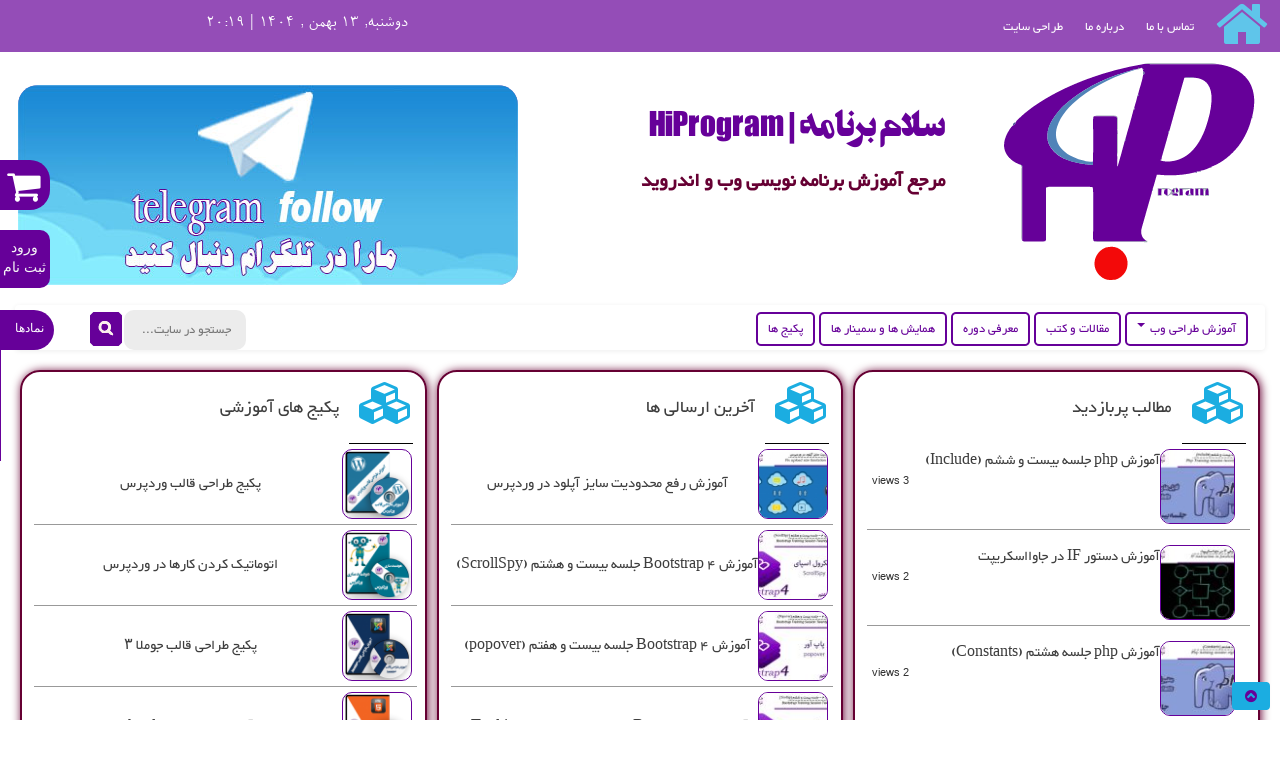

--- FILE ---
content_type: text/html; charset=UTF-8
request_url: http://hiprogram.ir/tag/%D8%A2%D9%85%D9%88%D8%B2%D8%B4-%D8%AA%D8%B5%D9%88%DB%8C%D8%B1%DB%8C-%D8%B3%D8%A7%D8%AE%D8%AA-%D9%85%D8%A7%D8%B4%DB%8C%D9%86-%D8%AD%D8%B3%D8%A7%D8%A8-%D8%A8%D8%A7-%D8%AC%D8%A7%D9%88%D8%A7-%D8%A7%D8%B3/
body_size: 13249
content:
<!doctype html><html dir="rtl" lang="fa-IR" ><head><meta name='robots' content='index, follow, max-image-preview:large, max-snippet:-1, max-video-preview:-1' /><link rel="preload" href="http://hiprogram.ir/wp-content/plugins/rate-my-post/public/css/fonts/ratemypost.ttf" type="font/ttf" as="font" crossorigin="anonymous"><meta property="og:title" content="سلام برنامه | HiProgram"/><meta property="og:description" content="مرجع آموزش برنامه نویسی وب و اندروید"/><meta property="og:image:alt" content="آموزش ساخت ماشین حساب با جاوااسکریپت"/><meta property="og:image" content="http://hiprogram.ir/wp-content/uploads/2017/04/cal.jpg"/><meta property="og:image:width" content="600"/><meta property="og:image:height" content="336"/><meta property="og:type" content="article"/><meta property="og:article:published_time" content="2019-03-28 15:31:28"/><meta property="og:article:modified_time" content="2019-03-29 02:41:55"/><meta property="og:article:tag" content="calculator"/><meta property="og:article:tag" content="آموزش تصویری ساخت ماشین حساب با جاوا اسکریپت"/><meta property="og:article:tag" content="آموزش ساخت calculator"/><meta property="og:article:tag" content="آموزش ساخت ماشین حساب"/><meta property="og:article:tag" content="آموزش ساخت ماشین حساب با جاوا"/><meta property="og:article:tag" content="آموزش ساخت ماشین حساب با جاوااسکریپت"/><meta property="og:article:tag" content="ساخت ماشین حساب"/><meta property="og:article:tag" content="ماشین حساب"/><meta name="twitter:card" content="summary"><meta name="twitter:title" content="سلام برنامه | HiProgram"/><meta name="twitter:description" content="مرجع آموزش برنامه نویسی وب و اندروید"/><meta name="twitter:image" content="http://hiprogram.ir/wp-content/uploads/2017/04/cal.jpg"/><meta name="twitter:image:alt" content="آموزش ساخت ماشین حساب با جاوااسکریپت"/><link rel="canonical" href="http://hiprogram.ir/tag/آموزش-تصویری-ساخت-ماشین-حساب-با-جاوا-اس/" /><meta property="og:url" content="http://hiprogram.ir/tag/آموزش-تصویری-ساخت-ماشین-حساب-با-جاوا-اس/" /><meta property="og:site_name" content="سلام برنامه | HiProgram" /><meta property="og:image" content="http://hiprogram.ir/wp-content/uploads/2017/02/logo-nav.png" /><meta property="og:image:width" content="60" /><meta property="og:image:height" content="60" /><meta property="og:image:type" content="image/png" /> <script type="application/ld+json" class="yoast-schema-graph">{"@context":"https://schema.org","@graph":[{"@type":"CollectionPage","@id":"http://hiprogram.ir/tag/%d8%a2%d9%85%d9%88%d8%b2%d8%b4-%d8%aa%d8%b5%d9%88%db%8c%d8%b1%db%8c-%d8%b3%d8%a7%d8%ae%d8%aa-%d9%85%d8%a7%d8%b4%db%8c%d9%86-%d8%ad%d8%b3%d8%a7%d8%a8-%d8%a8%d8%a7-%d8%ac%d8%a7%d9%88%d8%a7-%d8%a7%d8%b3/","url":"http://hiprogram.ir/tag/%d8%a2%d9%85%d9%88%d8%b2%d8%b4-%d8%aa%d8%b5%d9%88%db%8c%d8%b1%db%8c-%d8%b3%d8%a7%d8%ae%d8%aa-%d9%85%d8%a7%d8%b4%db%8c%d9%86-%d8%ad%d8%b3%d8%a7%d8%a8-%d8%a8%d8%a7-%d8%ac%d8%a7%d9%88%d8%a7-%d8%a7%d8%b3/","name":"آموزش تصویری ساخت ماشین حساب با جاوا اسکریپت | سلام برنامه | HiProgram","isPartOf":{"@id":"http://hiprogram.ir/#website"},"primaryImageOfPage":{"@id":"http://hiprogram.ir/tag/%d8%a2%d9%85%d9%88%d8%b2%d8%b4-%d8%aa%d8%b5%d9%88%db%8c%d8%b1%db%8c-%d8%b3%d8%a7%d8%ae%d8%aa-%d9%85%d8%a7%d8%b4%db%8c%d9%86-%d8%ad%d8%b3%d8%a7%d8%a8-%d8%a8%d8%a7-%d8%ac%d8%a7%d9%88%d8%a7-%d8%a7%d8%b3/#primaryimage"},"image":{"@id":"http://hiprogram.ir/tag/%d8%a2%d9%85%d9%88%d8%b2%d8%b4-%d8%aa%d8%b5%d9%88%db%8c%d8%b1%db%8c-%d8%b3%d8%a7%d8%ae%d8%aa-%d9%85%d8%a7%d8%b4%db%8c%d9%86-%d8%ad%d8%b3%d8%a7%d8%a8-%d8%a8%d8%a7-%d8%ac%d8%a7%d9%88%d8%a7-%d8%a7%d8%b3/#primaryimage"},"thumbnailUrl":"http://hiprogram.ir/wp-content/uploads/2017/04/cal.jpg","breadcrumb":{"@id":"http://hiprogram.ir/tag/%d8%a2%d9%85%d9%88%d8%b2%d8%b4-%d8%aa%d8%b5%d9%88%db%8c%d8%b1%db%8c-%d8%b3%d8%a7%d8%ae%d8%aa-%d9%85%d8%a7%d8%b4%db%8c%d9%86-%d8%ad%d8%b3%d8%a7%d8%a8-%d8%a8%d8%a7-%d8%ac%d8%a7%d9%88%d8%a7-%d8%a7%d8%b3/#breadcrumb"},"inLanguage":"fa-IR"},{"@type":"ImageObject","inLanguage":"fa-IR","@id":"http://hiprogram.ir/tag/%d8%a2%d9%85%d9%88%d8%b2%d8%b4-%d8%aa%d8%b5%d9%88%db%8c%d8%b1%db%8c-%d8%b3%d8%a7%d8%ae%d8%aa-%d9%85%d8%a7%d8%b4%db%8c%d9%86-%d8%ad%d8%b3%d8%a7%d8%a8-%d8%a8%d8%a7-%d8%ac%d8%a7%d9%88%d8%a7-%d8%a7%d8%b3/#primaryimage","url":"http://hiprogram.ir/wp-content/uploads/2017/04/cal.jpg","contentUrl":"http://hiprogram.ir/wp-content/uploads/2017/04/cal.jpg","width":600,"height":336,"caption":"cal"},{"@type":"BreadcrumbList","@id":"http://hiprogram.ir/tag/%d8%a2%d9%85%d9%88%d8%b2%d8%b4-%d8%aa%d8%b5%d9%88%db%8c%d8%b1%db%8c-%d8%b3%d8%a7%d8%ae%d8%aa-%d9%85%d8%a7%d8%b4%db%8c%d9%86-%d8%ad%d8%b3%d8%a7%d8%a8-%d8%a8%d8%a7-%d8%ac%d8%a7%d9%88%d8%a7-%d8%a7%d8%b3/#breadcrumb","itemListElement":[{"@type":"ListItem","position":1,"name":"صفحه نخست","item":"http://hiprogram.ir/"},{"@type":"ListItem","position":2,"name":"آموزش تصویری ساخت ماشین حساب با جاوا اسکریپت"}]},{"@type":"WebSite","@id":"http://hiprogram.ir/#website","url":"http://hiprogram.ir/","name":"سلام برنامه | HiProgram","description":"مرجع آموزش برنامه نویسی وب و اندروید","publisher":{"@id":"http://hiprogram.ir/#organization"},"potentialAction":[{"@type":"SearchAction","target":{"@type":"EntryPoint","urlTemplate":"http://hiprogram.ir/?s={search_term_string}"},"query-input":"required name=search_term_string"}],"inLanguage":"fa-IR"},{"@type":"Organization","@id":"http://hiprogram.ir/#organization","name":"HiProgram","url":"http://hiprogram.ir/","logo":{"@type":"ImageObject","inLanguage":"fa-IR","@id":"http://hiprogram.ir/#/schema/logo/image/","url":"http://hiprogram.ir/wp-content/uploads/2017/02/logo-nav.png","contentUrl":"http://hiprogram.ir/wp-content/uploads/2017/02/logo-nav.png","width":60,"height":60,"caption":"HiProgram"},"image":{"@id":"http://hiprogram.ir/#/schema/logo/image/"},"sameAs":["https://www.facebook.com/hiprogram.ir","https://www.instagram.com/hiprogram.ir/","https://www.youtube.com/channel/UC4ifXj59H2Ca4MK9QQbZbXQ"]}]}</script> <link rel="alternate" type="application/rss+xml" title="سلام برنامه | HiProgram &raquo; آموزش تصویری ساخت ماشین حساب با جاوا اسکریپت خوراک برچسب" href="http://hiprogram.ir/tag/%d8%a2%d9%85%d9%88%d8%b2%d8%b4-%d8%aa%d8%b5%d9%88%db%8c%d8%b1%db%8c-%d8%b3%d8%a7%d8%ae%d8%aa-%d9%85%d8%a7%d8%b4%db%8c%d9%86-%d8%ad%d8%b3%d8%a7%d8%a8-%d8%a8%d8%a7-%d8%ac%d8%a7%d9%88%d8%a7-%d8%a7%d8%b3/feed/" /> <script type="text/javascript" src="http://hiprogram.ir/wp-includes/js/jquery/jquery.min.js" id="jquery-core-js"></script> <script type="text/javascript" src="http://hiprogram.ir/wp-includes/js/jquery/jquery-migrate.min.js" id="jquery-migrate-js"></script> <script type="application/json" id="wpp-json">{"sampling_active":0,"sampling_rate":100,"ajax_url":"http:\/\/hiprogram.ir\/wp-json\/wordpress-popular-posts\/v1\/popular-posts","api_url":"http:\/\/hiprogram.ir\/wp-json\/wordpress-popular-posts","ID":0,"token":"ba30a7b93a","lang":0,"debug":0}</script> <script type="text/javascript" src="http://hiprogram.ir/wp-content/plugins/wordpress-popular-posts/assets/js/wpp.min.js" id="wpp-js-js"></script> <link rel="https://api.w.org/" href="http://hiprogram.ir/wp-json/" /><link rel="alternate" type="application/json" href="http://hiprogram.ir/wp-json/wp/v2/tags/404" /><link rel="EditURI" type="application/rsd+xml" title="RSD" href="http://hiprogram.ir/xmlrpc.php?rsd" /><meta name="generator" content="WordPress 6.4.5" />  <script async src="https://www.googletagmanager.com/gtag/js?id=UA-85717814-1"></script> <script>window.dataLayer = window.dataLayer || [];
  function gtag(){dataLayer.push(arguments);}
  gtag('js', new Date());

  gtag('config', 'UA-85717814-1');</script><meta name="generator" content="Easy Digital Downloads v3.2.6" /><link rel="icon" href="http://hiprogram.ir/wp-content/uploads/2017/02/cropped-logo-nav-32x32.png" sizes="32x32" /><link rel="icon" href="http://hiprogram.ir/wp-content/uploads/2017/02/cropped-logo-nav-192x192.png" sizes="192x192" /><link rel="apple-touch-icon" href="http://hiprogram.ir/wp-content/uploads/2017/02/cropped-logo-nav-180x180.png" /><meta name="msapplication-TileImage" content="http://hiprogram.ir/wp-content/uploads/2017/02/cropped-logo-nav-270x270.png" /><meta charset="UTF-8" ><link media="all" href="http://hiprogram.ir/wp-content/cache/autoptimize/css/autoptimize_9e21be31bd0b150aee1d367eb5b6fe0b.css" rel="stylesheet"><title>آموزش تصویری ساخت ماشین حساب با جاوا اسکریپت | سلام برنامه | HiProgram</title><meta name="google-site-verification" content="0Z6mWQSxVXkAtpkoYMOBcP_-nddgyrqAd3Y1p-ryrKc" /><meta name="viewport" content="width=device-width, initial-scale=1, maximum-scale=1,user-scalable=no"> <script type="text/javascript" src="http://hiprogram.ir/wp-content/themes/hiwebprogram/js/all.js"></script> <script type="text/javascript">(function(){ var now = new Date(); var version = now.getFullYear().toString() + "0" + now.getMonth() + "0" + now.getDate() + "0" + now.getHours(); var head = document.getElementsByTagName("head")[0]; var link = document.createElement("link"); link.rel = "stylesheet"; link.href = "https://app.najva.com/static/css/local-messaging.css" + "?v=" + version; head.appendChild(link); var script = document.createElement("script"); script.type = "text/javascript"; script.async = true; script.src = "https://app.najva.com/static/js/scripts/hiprogram-website-5281-fd46d227-7c43-4dc4-bfa7-31cd6382a3fc.js" + "?v=" + version; head.appendChild(script); })()</script> </head><body><div class="picor1"> <button type="button" class="btn btn-primary1 btn-lg1" data-toggle="modal" data-target="#myRegister"> ورود<br>ثبت نام </button><div class="modal fade" id="myRegister" tabindex="-1" role="dialog" aria-labelledby="myModalLabel"><div class="modal-dialog" role="document"><div class="modal-content"><div class="modal-header"> <button type="button" class="close" data-dismiss="modal" aria-label="Close"><span aria-hidden="true">&times;</span></button><h4 class="modal-title" id="myModalLabel">ناحیه کاربری</h4></div><div class="modal-body"><div class="mydesign col-lg-6 colmd-6 col-xs-12"><form id="edd_login_form" class="edd_form" action="" method="post"><fieldset><legend>ورود به حساب خود</legend><p class="edd-login-username"> <label for="edd_user_login">ایمیل یا نام کاربری</label> <input name="edd_user_login" id="edd_user_login" class="edd-required edd-input" type="text"/></p><p class="edd-login-password"> <label for="edd_user_pass">رمزعبور</label> <input name="edd_user_pass" id="edd_user_pass" class="edd-password edd-required edd-input" type="password"/></p><p class="edd-login-remember"> <label><input name="rememberme" type="checkbox" id="rememberme" value="forever" /> یاد آوردی به من</label></p><p class="edd-login-submit"> <input type="hidden" name="edd_redirect" value="http://hiprogram.ir/checkout/purchase-history/"/> <input type="hidden" name="edd_login_nonce" value="7cffe7b299"/> <input type="hidden" name="edd_action" value="user_login"/> <input id="edd_login_submit" type="submit" class="edd-submit" value="ورود"/></p><p class="edd-lost-password"> <a href="http://hiprogram.ir/wp-login.php?action=lostpassword&#038;edd_forgot_password=confirm"> آیا رمزعبورتان را فراموش کردید؟ </a></p></fieldset></form></div><div class="mydesign col-lg-6 colmd-6 col-xs-12"></div> <a href="http://hiprogram.ir/wp-login.php?action=logout&amp;redirect_to=http%3A%2F%2Fhiprogram.ir&amp;_wpnonce=2e1b9da080" title="Logout"><button type="button" class="btn btn-danger">خروج</button></a></div></div></div></div></div><div class="picor2"><p>نمادها</p> <a href="https://logo.samandehi.ir/Verify.aspx?id=96465&p=pfvlgvkaaodsgvkadshw"><img src="http://hiprogram.ir/wp-content/themes/hiwebprogram/images/logo-s.png"/></a></div><div class="picor3"> <a href="http://hiprogram.ir/sabad"><i class="fa fa-3x fa-shopping-cart"></i></a></div><p id="back-top"> <a href="#top" ><i class="fa fa-chevron-circle-up btn scroll-to-top" style=""></i></a></p><div class="container-fluid"><header><div class="row up-menu navbar-fixed-top"><div class="col-lg-8 col-md-8 col-sm-9 col-xs-12"><nav><ul class="nav nav-pills"><li role="presentation" class="active"><a href="http://hiprogram.ir"><i class="fa fa-home fa-4x" aria-hidden="true"></i></a></li></ul><div class="menu-%d9%85%d9%86%d9%88-%d8%a7%d8%b1%d8%aa%d8%a8%d8%a7%d8%b7-container"><ul id="menu-%d9%85%d9%86%d9%88-%d8%a7%d8%b1%d8%aa%d8%a8%d8%a7%d8%b7" class="nav nav-pills"><li id="menu-item-18" class="menu-item menu-item-type-post_type menu-item-object-page menu-item-18"><a title="تماس با ما" href="http://hiprogram.ir/%d8%aa%d9%85%d8%a7%d8%b3-%d8%a8%d8%a7-%d9%85%d8%a7/">تماس با ما</a></li><li id="menu-item-21" class="menu-item menu-item-type-post_type menu-item-object-page menu-item-21"><a title="درباره ما" href="http://hiprogram.ir/%d8%af%d8%b1%d8%a8%d8%a7%d8%b1%d9%87-%d9%85%d8%a7/">درباره ما</a></li><li id="menu-item-182" class="menu-item menu-item-type-post_type menu-item-object-page menu-item-182"><a title="طراحی سایت" href="http://hiprogram.ir/design-web/">طراحی سایت</a></li></ul></div></nav></div><div class="date col-lg-4 col-md-4 col-sm-3 hidden-xs">دوشنبه, ۱۳ بهمن , ۱۴۰۴ | ۲۰:۱۹</div></div><div class="row box-logo"><div class="logo col-lg-3 col-md-3 col-sm-3 col-xs-12"> <a href="#"><img src="http://hiprogram.ir/wp-content/themes/hiwebprogram/images/Logo.svg" width="400" alt="سلام برنامه" height="400" class="img-responsive"></a></div><div class="title col-lg-4 col-md-5 col-sm-5 hidden-xs"><div class="logo-title"><h1><a href="http://hiprogram.ir">سلام برنامه | HiProgram</a></h1></div><div class="logo-des"><h3 class="text-responsive">مرجع آموزش برنامه نویسی وب و اندروید</h3></div></div><div class="about col-lg-5 col-md-4 col-sm-4 col-xs-12"><a href="http://telegram.me/hiprogram" target="_blank"><img src="http://hiprogram.ir/wp-content/themes/hiwebprogram/images/icon/unnamed.jpg" width="500" height="200" alt="تلگرام سلام برنامه" class="img-responsive"></a></div></div></header><div class="row"><div id="navbar"><div class="menu-down col-lg-12 col-md-12 col-sm-12 col-xs-12"><nav class="navbar navbar-default page-nav" role="navigation"><div class="navbar-header pull-right"> <button type="button" class="navbar-toggle navbar-toggle-custom" data-toggle="collapse" data-target="#menu"> <span class="icon-bar"></span> <span class="icon-bar"></span> <span class="icon-bar"></span> </button></div><div class="navbar-header dropdown pull-left"><div class="search"><form action="http://hiprogram.ir"> <input class="text_search col-xs-6" type="text" name="s" size="14" maxlength="255" placeholder="جستجو در سایت..."/> <input class="btn_search col-xs-4" type="image" src="http://hiprogram.ir/wp-content/themes/hiwebprogram/images/search.svg" alt="submit"/></form></div></div><div class="clearfix hidden-md hidden-lg"></div><div id="menu" class="collapse navbar-collapse" data-animations="zoomIn fadeInRight zoomIn fadeInLeft" data-hover="dropdown"><ul id="menu-%d9%85%d9%86%d9%88-%d8%a2%d9%85%d9%88%d8%b2%d8%b4" class="nav navbar-nav"><li id="menu-item-269" class="menu-item menu-item-type-taxonomy menu-item-object-category menu-item-has-children menu-item-269 dropdown"><a title="آموزش طراحی وب" href="#" class="dropdown-toggle" data-toggle="dropdown" data-target="#">آموزش طراحی وب <span class="caret"></span></a><ul class=" dropdown-menu"><li id="menu-item-271" class="menu-item menu-item-type-taxonomy menu-item-object-category menu-item-271"><a title="وردپرس" href="http://hiprogram.ir/category/web-design/wordpress/">وردپرس</a></li><li id="menu-item-735" class="menu-item menu-item-type-taxonomy menu-item-object-category menu-item-735"><a title="سئو(SEO)" href="http://hiprogram.ir/category/web-design/seo/">سئو(SEO)</a></li><li id="menu-item-273" class="menu-item menu-item-type-taxonomy menu-item-object-category menu-item-273"><a title="آموزش html و css" href="http://hiprogram.ir/category/web-design/learning-html-css/">آموزش html و css</a></li><li id="menu-item-1432" class="menu-item menu-item-type-taxonomy menu-item-object-category menu-item-1432"><a title="آموزش php" href="http://hiprogram.ir/category/web-design/learning-php/">آموزش php</a></li><li id="menu-item-1442" class="menu-item menu-item-type-taxonomy menu-item-object-category menu-item-1442"><a title="آموزش Bootstrap" href="http://hiprogram.ir/category/web-design/learning-bootstrap/">آموزش Bootstrap</a></li><li id="menu-item-435" class="menu-item menu-item-type-taxonomy menu-item-object-category menu-item-435"><a title="آموزش javascript" href="http://hiprogram.ir/category/web-design/learning-javascript/">آموزش javascript</a></li><li id="menu-item-2710" class="menu-item menu-item-type-taxonomy menu-item-object-category menu-item-2710"><a title="آموزش AJAX" href="http://hiprogram.ir/category/web-design/learning-ajax/">آموزش AJAX</a></li><li id="menu-item-899" class="menu-item menu-item-type-taxonomy menu-item-object-category menu-item-899"><a title="آموزش jQuery" href="http://hiprogram.ir/category/web-design/learning-jquery/">آموزش jQuery</a></li></ul></li><li id="menu-item-44" class="menu-item menu-item-type-taxonomy menu-item-object-category menu-item-44"><a title="مقالات و کتب" href="http://hiprogram.ir/category/book/">مقالات و کتب</a></li><li id="menu-item-40" class="menu-item menu-item-type-taxonomy menu-item-object-category menu-item-40"><a title="معرفی دوره" href="http://hiprogram.ir/category/coming/">معرفی دوره</a></li><li id="menu-item-43" class="menu-item menu-item-type-taxonomy menu-item-object-category menu-item-43"><a title="همایش ها و سمینار ها" href="http://hiprogram.ir/category/seminar/">همایش ها و سمینار ها</a></li><li id="menu-item-202" class="menu-item menu-item-type-taxonomy menu-item-object-category menu-item-202"><a title="پکیج ها" href="http://hiprogram.ir/category/package/">پکیج ها</a></li></ul></div></div></div></div><div class="row boxha"><div class="l1 col-lg-4 col-md-4 col-sm-4 col-xs-12"><section class="box1"><div class="title"><div class="img-responsive title-img"><i class="fa fa-cubes fa-3x" aria-hidden="true"></i></div><h3 class="akharin-title">مطالب پربازدید</h3><div id="clear"></div><div id="sidebar"><div><div class="widget popular-posts"><ul class="wpp-list wpp-list-with-thumbnails"><li> <a href="http://hiprogram.ir/php-single-part-26/" target="_self"><img src="http://hiprogram.ir/wp-content/uploads/wordpress-popular-posts/1938-featured-75x75.jpg" srcset="http://hiprogram.ir/wp-content/uploads/wordpress-popular-posts/1938-featured-75x75.jpg, http://hiprogram.ir/wp-content/uploads/wordpress-popular-posts/1938-featured-75x75@1.5x.jpg 1.5x, http://hiprogram.ir/wp-content/uploads/wordpress-popular-posts/1938-featured-75x75@2x.jpg 2x, http://hiprogram.ir/wp-content/uploads/wordpress-popular-posts/1938-featured-75x75@2.5x.jpg 2.5x, http://hiprogram.ir/wp-content/uploads/wordpress-popular-posts/1938-featured-75x75@3x.jpg 3x" width="75" height="75" alt="آموزش php جلسه بیست و ششم (Include)" class="wpp-thumbnail wpp_featured wpp_cached_thumb" decoding="async" loading="lazy"></a> <a href="http://hiprogram.ir/php-single-part-26/" class="wpp-post-title" target="_self">آموزش php جلسه بیست و ششم (Include)</a> <span class="wpp-meta post-stats"><span class="wpp-views">3 views</span></span></li><li> <a href="http://hiprogram.ir/if-instruction-in-js/" target="_self"><img src="http://hiprogram.ir/wp-content/uploads/wordpress-popular-posts/795-featured-75x75.jpg" srcset="http://hiprogram.ir/wp-content/uploads/wordpress-popular-posts/795-featured-75x75.jpg, http://hiprogram.ir/wp-content/uploads/wordpress-popular-posts/795-featured-75x75@1.5x.jpg 1.5x, http://hiprogram.ir/wp-content/uploads/wordpress-popular-posts/795-featured-75x75@2x.jpg 2x, http://hiprogram.ir/wp-content/uploads/wordpress-popular-posts/795-featured-75x75@2.5x.jpg 2.5x, http://hiprogram.ir/wp-content/uploads/wordpress-popular-posts/795-featured-75x75@3x.jpg 3x" width="75" height="75" alt="آموزش دستور IF در جاوااسکریپت" class="wpp-thumbnail wpp_featured wpp_cached_thumb" decoding="async" loading="lazy"></a> <a href="http://hiprogram.ir/if-instruction-in-js/" class="wpp-post-title" target="_self">آموزش دستور IF در جاوااسکریپت</a> <span class="wpp-meta post-stats"><span class="wpp-views">2 views</span></span></li><li> <a href="http://hiprogram.ir/php-single-part-8/" target="_self"><img src="http://hiprogram.ir/wp-content/uploads/wordpress-popular-posts/1584-featured-75x75.jpg" srcset="http://hiprogram.ir/wp-content/uploads/wordpress-popular-posts/1584-featured-75x75.jpg, http://hiprogram.ir/wp-content/uploads/wordpress-popular-posts/1584-featured-75x75@1.5x.jpg 1.5x, http://hiprogram.ir/wp-content/uploads/wordpress-popular-posts/1584-featured-75x75@2x.jpg 2x, http://hiprogram.ir/wp-content/uploads/wordpress-popular-posts/1584-featured-75x75@2.5x.jpg 2.5x, http://hiprogram.ir/wp-content/uploads/wordpress-popular-posts/1584-featured-75x75@3x.jpg 3x" width="75" height="75" alt="آموزش php جلسه هشتم (Constants)" class="wpp-thumbnail wpp_featured wpp_cached_thumb" decoding="async" loading="lazy"></a> <a href="http://hiprogram.ir/php-single-part-8/" class="wpp-post-title" target="_self">آموزش php جلسه هشتم (Constants)</a> <span class="wpp-meta post-stats"><span class="wpp-views">2 views</span></span></li><li> <a href="http://hiprogram.ir/web-disk-cpanel/" target="_self"><img src="http://hiprogram.ir/wp-content/uploads/wordpress-popular-posts/1318-featured-75x75.jpg" srcset="http://hiprogram.ir/wp-content/uploads/wordpress-popular-posts/1318-featured-75x75.jpg, http://hiprogram.ir/wp-content/uploads/wordpress-popular-posts/1318-featured-75x75@1.5x.jpg 1.5x, http://hiprogram.ir/wp-content/uploads/wordpress-popular-posts/1318-featured-75x75@2x.jpg 2x, http://hiprogram.ir/wp-content/uploads/wordpress-popular-posts/1318-featured-75x75@2.5x.jpg 2.5x, http://hiprogram.ir/wp-content/uploads/wordpress-popular-posts/1318-featured-75x75@3x.jpg 3x" width="75" height="75" alt="ایجاد اکانت وب دیسک جدید در سی پنل" class="wpp-thumbnail wpp_featured wpp_cached_thumb" decoding="async" loading="lazy"></a> <a href="http://hiprogram.ir/web-disk-cpanel/" class="wpp-post-title" target="_self">ایجاد اکانت وب دیسک جدید در سی پنل</a> <span class="wpp-meta post-stats"><span class="wpp-views">2 views</span></span></li><li> <a href="http://hiprogram.ir/%d8%b3%d8%ae%d9%86%d8%b1%d8%a7%d9%86%db%8c-%d8%a2%d9%82%d8%a7%db%8c-%d8%b3%d9%84%d8%ac%d9%88%d9%82%db%8c-%d8%af%d8%b1-%d8%a2%db%8c%d9%86%d8%af%d9%87-%d8%b7%d8%b1%d8%a7%d8%ad%db%8c-%d9%88%d8%a8/" target="_self"><img src="http://hiprogram.ir/wp-content/uploads/wordpress-popular-posts/132-featured-75x75.jpg" srcset="http://hiprogram.ir/wp-content/uploads/wordpress-popular-posts/132-featured-75x75.jpg, http://hiprogram.ir/wp-content/uploads/wordpress-popular-posts/132-featured-75x75@1.5x.jpg 1.5x, http://hiprogram.ir/wp-content/uploads/wordpress-popular-posts/132-featured-75x75@2x.jpg 2x, http://hiprogram.ir/wp-content/uploads/wordpress-popular-posts/132-featured-75x75@2.5x.jpg 2.5x, http://hiprogram.ir/wp-content/uploads/wordpress-popular-posts/132-featured-75x75@3x.jpg 3x" width="75" height="75" alt="آقای سلجوقی" class="wpp-thumbnail wpp_featured wpp_cached_thumb" decoding="async" loading="lazy"></a> <a href="http://hiprogram.ir/%d8%b3%d8%ae%d9%86%d8%b1%d8%a7%d9%86%db%8c-%d8%a2%d9%82%d8%a7%db%8c-%d8%b3%d9%84%d8%ac%d9%88%d9%82%db%8c-%d8%af%d8%b1-%d8%a2%db%8c%d9%86%d8%af%d9%87-%d8%b7%d8%b1%d8%a7%d8%ad%db%8c-%d9%88%d8%a8/" class="wpp-post-title" target="_self">سخنرانی آقای سلجوقی در آینده طراحی وب</a> <span class="wpp-meta post-stats"><span class="wpp-views">1 view</span></span></li></ul></div><div class="sidebox"></div></div></div></div></section></div><div class="l2 col-lg-4 col-md-4 col-sm-4 col-xs-12"><section class="box2"><div class="title"><div class="img-responsive title-img"><i class="fa fa-cubes fa-3x" aria-hidden="true"></i></div><div id="sidebar5"><h3 class="akharin-title">آخرین ارسالی ها</h3><div id="clear"></div><ul><li class="recent_post_item"> <a href="http://hiprogram.ir/limited-upload-wordpress/"><img width="70" height="70" src="http://hiprogram.ir/wp-content/uploads/2017/09/upload-size-70x70.jpg" class="attachment-70x70 size-70x70 wp-post-image" alt="آموزش رفع محدودیت سایز آپلود در وردپرس" decoding="async" /></a><a href="http://hiprogram.ir/limited-upload-wordpress/"><h2> آموزش رفع محدودیت سایز آپلود در وردپرس</h2></a></li><li class="recent_post_item"> <a href="http://hiprogram.ir/bootstrap4-single-part-28/"><img width="70" height="70" src="http://hiprogram.ir/wp-content/uploads/2019/10/bs4-28-70x70.jpg" class="attachment-70x70 size-70x70 wp-post-image" alt="آموزش Bootstrap 4 جلسه بیست و هشتم (ScrollSpy)" decoding="async" /></a><a href="http://hiprogram.ir/bootstrap4-single-part-28/"><h2> آموزش Bootstrap 4 جلسه بیست و هشتم (ScrollSpy)</h2></a></li><li class="recent_post_item"> <a href="http://hiprogram.ir/bootstrap4-single-part-27/"><img width="70" height="70" src="http://hiprogram.ir/wp-content/uploads/2019/10/bs4-27-70x70.jpg" class="attachment-70x70 size-70x70 wp-post-image" alt="آموزش Bootstrap 4 جلسه بیست و هفتم (popover)" decoding="async" /></a><a href="http://hiprogram.ir/bootstrap4-single-part-27/"><h2> آموزش Bootstrap 4 جلسه بیست و هفتم (popover)</h2></a></li><li class="recent_post_item"> <a href="http://hiprogram.ir/bootstrap4-single-part-26/"><img width="70" height="70" src="http://hiprogram.ir/wp-content/uploads/2019/09/bs4-26-70x70.jpg" class="attachment-70x70 size-70x70 wp-post-image" alt="آموزش Bootstrap 4 جلسه بیست و ششم (Tooltip)" decoding="async" /></a><a href="http://hiprogram.ir/bootstrap4-single-part-26/"><h2> آموزش Bootstrap 4 جلسه بیست و ششم (Tooltip)</h2></a></li><li class="recent_post_item"> <a href="http://hiprogram.ir/bootstrap4-single-part-25/"><img width="70" height="70" src="http://hiprogram.ir/wp-content/uploads/2019/09/bs4-25-70x70.jpg" class="attachment-70x70 size-70x70 wp-post-image" alt="آموزش Bootstrap 4 جلسه بیست و پنجم (Modal)" decoding="async" /></a><a href="http://hiprogram.ir/bootstrap4-single-part-25/"><h2> آموزش Bootstrap 4 جلسه بیست و پنجم (Modal)</h2></a></li></ul><div id="clear"></div></div></div></section></div><div class="l3 col-lg-4 col-md-4 col-sm-4 col-xs-12"><section class="box3"><div class="title"><div class="img-responsive title-img"><i class="fa fa-cubes fa-3x" aria-hidden="true"></i></div><div id="sidebar5"><h3 class="akharin-title">پکیج های آموزشی</h3><div id="clear"></div><ul><li class="recent_post_item"> <a href="http://hiprogram.ir/package-wordpress/"><img width="70" height="70" src="http://hiprogram.ir/wp-content/uploads/2019/01/wordpress-pack-70x70.png" class="attachment-70x70 size-70x70 wp-post-image" alt="آموزش طراحی قالب وردپرس" decoding="async" srcset="http://hiprogram.ir/wp-content/uploads/2019/01/wordpress-pack-70x70.png 70w, http://hiprogram.ir/wp-content/uploads/2019/01/wordpress-pack-300x300.png 300w, http://hiprogram.ir/wp-content/uploads/2019/01/wordpress-pack.png 325w" sizes="(max-width: 70px) 100vw, 70px" /></a> <a href="http://hiprogram.ir/package-wordpress/"><h2 class="coust-me">پکیج طراحی قالب وردپرس</h2></a></li><li class="recent_post_item"> <a href="http://hiprogram.ir/automate-wp/"><img width="70" height="70" src="http://hiprogram.ir/wp-content/uploads/2019/03/hoshmand-70x70.png" class="attachment-70x70 size-70x70 wp-post-image" alt="اتوماتیک کردن کارها در وردپرس" decoding="async" srcset="http://hiprogram.ir/wp-content/uploads/2019/03/hoshmand-70x70.png 70w, http://hiprogram.ir/wp-content/uploads/2019/03/hoshmand-300x300.png 300w, http://hiprogram.ir/wp-content/uploads/2019/03/hoshmand.png 325w" sizes="(max-width: 70px) 100vw, 70px" /></a> <a href="http://hiprogram.ir/automate-wp/"><h2 class="coust-me">اتوماتیک کردن کارها در وردپرس</h2></a></li><li class="recent_post_item"> <a href="http://hiprogram.ir/package-joomla3/"><img width="70" height="70" src="http://hiprogram.ir/wp-content/uploads/2017/07/joomla3-70x70.png" class="attachment-70x70 size-70x70 wp-post-image" alt="پکیچ طراحی قالب جوملا 3" decoding="async" srcset="http://hiprogram.ir/wp-content/uploads/2017/07/joomla3-70x70.png 70w, http://hiprogram.ir/wp-content/uploads/2017/07/joomla3-300x300.png 300w, http://hiprogram.ir/wp-content/uploads/2017/07/joomla3.png 325w" sizes="(max-width: 70px) 100vw, 70px" /></a> <a href="http://hiprogram.ir/package-joomla3/"><h2 class="coust-me">پکیج طراحی قالب جوملا ۳</h2></a></li><li class="recent_post_item"> <a href="http://hiprogram.ir/package-html5/"><img width="70" height="70" src="http://hiprogram.ir/wp-content/uploads/2017/05/my-cover-70x70.png" class="attachment-70x70 size-70x70 wp-post-image" alt="آموزش تصویری html5" decoding="async" srcset="http://hiprogram.ir/wp-content/uploads/2017/05/my-cover-70x70.png 70w, http://hiprogram.ir/wp-content/uploads/2017/05/my-cover-300x300.png 300w, http://hiprogram.ir/wp-content/uploads/2017/05/my-cover.png 325w" sizes="(max-width: 70px) 100vw, 70px" /></a> <a href="http://hiprogram.ir/package-html5/"><h2 class="coust-me">آموزش تصویری html5</h2></a></li><li class="recent_post_item"> <a href="http://hiprogram.ir/package-css3/"><img width="68" height="70" src="http://hiprogram.ir/wp-content/uploads/2017/03/css3.png" class="attachment-70x70 size-70x70 wp-post-image" alt="آموزش تصویری css3" decoding="async" srcset="http://hiprogram.ir/wp-content/uploads/2017/03/css3.png 325w, http://hiprogram.ir/wp-content/uploads/2017/03/css3-e1490531032242-68x70.png 68w, http://hiprogram.ir/wp-content/uploads/2017/03/css3-291x300.png 291w" sizes="(max-width: 68px) 100vw, 68px" /></a> <a href="http://hiprogram.ir/package-css3/"><h2 class="coust-me">آموزش تصویری css3</h2></a></li></ul><div id="clear"></div></div></div></section></div></div><div class="row body"><aside><div class="r-sidebar col-lg-4 col-md-4 col-sm-4 hidden-xs"><div class="tasadofi"><div class="title-tasadofi"><div class="img-responsive tasadofi-img"><i class="fa fa-random fa-3x" aria-hidden="true"></i></div><div id="sidebar"><div class="right-side"><h3 class="rand-title">مطالب تصادفی</h3><div style="clear:both"></div><div class="side-text"> <a class="rand-p" title="تنها دوران طلایی که باز میگردد-متن خالص" href="http://hiprogram.ir/golden-age-pure-text/" rel="bookmark"> <img width="70" height="70" src="http://hiprogram.ir/wp-content/uploads/2017/04/time-gold-70x70.jpg" class="alignleft wp-post-image" alt="تنها دوران طلایی که باز میگردد-متن خالص" decoding="async" /><div class="rand-div">تنها دوران طلایی که باز میگردد-متن خالص</div> </br><div id="tarikh-tasadofi"></div></a> <a class="rand-p" title="آموزش JavaScript جلسه بیست و یکم (Math)" href="http://hiprogram.ir/javascript-single-part-21/" rel="bookmark"> <img width="70" height="70" src="http://hiprogram.ir/wp-content/uploads/2017/10/javascript21-70x70.jpg" class="alignleft wp-post-image" alt="آموزش JavaScript جلسه بیست و یکم (Math)" decoding="async" /><div class="rand-div">آموزش JavaScript جلسه بیست و یکم (Math)</div> </br><div id="tarikh-tasadofi"></div></a> <a class="rand-p" title="آموزش Bootstrap 4 جلسه بیستم (form)" href="http://hiprogram.ir/bootstrap4-single-part-20/" rel="bookmark"> <img width="70" height="70" src="http://hiprogram.ir/wp-content/uploads/2019/07/bs4-20-70x70.jpg" class="alignleft wp-post-image" alt="آموزش Bootstrap 4 جلسه بیستم (form)" decoding="async" /><div class="rand-div">آموزش Bootstrap 4 جلسه بیستم (form)</div> </br><div id="tarikh-tasadofi"></div></a> <a class="rand-p" title="تغییر سطح دسترسی فایل ها در سی پنل" href="http://hiprogram.ir/change-access-in-cpanel/" rel="bookmark"> <img width="70" height="70" src="http://hiprogram.ir/wp-content/uploads/2017/06/Change-access-70x70.jpg" class="alignleft wp-post-image" alt="تغییر سطح دسترسی فایل ها در سی پنل" decoding="async" /><div class="rand-div">تغییر سطح دسترسی فایل ها در سی پنل</div> </br><div id="tarikh-tasadofi"></div></a> <a class="rand-p" title="آموزش بازاریابی محتوا جلسه سوم" href="http://hiprogram.ir/content-marketing-session-three/" rel="bookmark"> <img width="70" height="70" src="http://hiprogram.ir/wp-content/uploads/2017/05/content3-70x70.jpg" class="alignleft wp-post-image" alt="آموزش بازاریابی محتوا جلسه سوم" decoding="async" /><div class="rand-div">آموزش بازاریابی محتوا جلسه سوم</div> </br><div id="tarikh-tasadofi"></div></a> <a class="rand-p" title="آموزش Bootstrap جلسه دوم (نصب)" href="http://hiprogram.ir/bootstrap-single-part-2/" rel="bookmark"> <img width="70" height="70" src="http://hiprogram.ir/wp-content/uploads/2017/07/bootstrap2-70x70.jpg" class="alignleft wp-post-image" alt="آموزش Bootstrap جلسه دوم (نصب)" decoding="async" /><div class="rand-div">آموزش Bootstrap جلسه دوم (نصب)</div> </br><div id="tarikh-tasadofi"></div></a> <a class="rand-p" title="آموزش کار با افزونه Custom Product Tabs" href="http://hiprogram.ir/plugin-custom-product-tabs/" rel="bookmark"> <img width="70" height="70" src="http://hiprogram.ir/wp-content/uploads/2017/10/Custom-Product-Tabs-70x70.jpg" class="alignleft wp-post-image" alt="آموزش کار با افزونه Custom Product Tabs" decoding="async" /><div class="rand-div">آموزش کار با افزونه Custom Product Tabs</div> </br><div id="tarikh-tasadofi"></div></a> <a class="rand-p" title="آموزش کار با افزونه Wishlist Plugin" href="http://hiprogram.ir/plugin-wishlist-plugin/" rel="bookmark"> <img width="70" height="70" src="http://hiprogram.ir/wp-content/uploads/2017/09/Wishlist-Plugin-70x70.jpg" class="alignleft wp-post-image" alt="آموزش کار با افزونه Wishlist Plugin" decoding="async" /><div class="rand-div">آموزش کار با افزونه Wishlist Plugin</div> </br><div id="tarikh-tasadofi"></div></a> <a class="rand-p" title="آموزش کار با افزونه WP-Sweep" href="http://hiprogram.ir/plugin-wp-sweep/" rel="bookmark"> <img width="70" height="70" src="http://hiprogram.ir/wp-content/uploads/2017/08/WP-Sweep-70x70.jpg" class="alignleft wp-post-image" alt="آموزش کار با افزونه WP-Sweep" decoding="async" /><div class="rand-div">آموزش کار با افزونه WP-Sweep</div> </br><div id="tarikh-tasadofi"></div></a> <a class="rand-p" title="آموزش کار با افزونه Team Members" href="http://hiprogram.ir/plugin-team-members/" rel="bookmark"> <img width="70" height="70" src="http://hiprogram.ir/wp-content/uploads/2017/06/Team-Members-70x70.jpg" class="alignleft wp-post-image" alt="آموزش کار با افزونه Team Members" decoding="async" /><div class="rand-div">آموزش کار با افزونه Team Members</div> </br><div id="tarikh-tasadofi"></div></a></div></div><div class="right-side2"></div><div style="clear:both"></div></div></div></div> </br><div class="ads-right"><div class="tasadofi-img"> <i class="fa fa-money fa-3x" aria-hidden="true"></i></div><h3 class="rand-ads-title">تبلیغات</h3><div style="clear:both"></div><center style="margin:10px;"></center></div></div></aside><section class="hiprogram col-lg-8 col-md-8 col-sm-8 col-xs-12"><article class="badane col-xs-12"><div class="title-badane"><div class="badane-img hidden-xs"><i class="fa fa-file-text fa-3x" aria-hidden="true"></i></div><h2><a href="http://hiprogram.ir/training-calculator-with-js/" target="_blank">آموزش ساخت ماشین حساب با جاوااسکریپت</a></h2><div class="bazdid img-responsive hidden-xs">بازدید</br>23671</div><div class="category-tag"><li> دسته بندی :<a href="http://hiprogram.ir/category/web-design/learning-javascript/" rel="category tag">آموزش javascript</a>,<a href="http://hiprogram.ir/category/web-design/" rel="category tag">آموزش طراحی وب</a></li></div><div id="clear"></div></div><section><div id="clear"></div><div class="hiprogram-matn"><a href="http://hiprogram.ir/training-calculator-with-js/"><img width="600" height="336" src="http://hiprogram.ir/wp-content/uploads/2017/04/cal.jpg" class="attachment-category-tmb size-category-tmb wp-post-image" alt="آموزش ساخت ماشین حساب با جاوااسکریپت" decoding="async" fetchpriority="high" srcset="http://hiprogram.ir/wp-content/uploads/2017/04/cal.jpg 600w, http://hiprogram.ir/wp-content/uploads/2017/04/cal-300x168.jpg 300w" sizes="(max-width: 600px) 100vw, 600px" /></a></div><div class="mohtava">امروز در خدمت شما هستیم با آموزش ساخت ماشین حساب با جاوااسکریپت
آموزش ساخت ماشین حساب با جاوااسکریپت تنها از form و java script بهره می برد  سلام برنامه در این آموزش با یک دستور ساده جاوا یک ماشین حساب ساده را طراحی می کند  این ماشین حساب امکانات اولیه یک ماشین حساب ...</div></section><div id="line"></div><div class="matn-footer"><ul> <i class="fa fa-clock-o fa-3x" aria-hidden="true"></i><li class="date-mtn">تاریخ ارسال </br>2019/3/28</li> <i class="fa fa-user fa-3x" aria-hidden="true"></i><li class="user-mtn">ارسال شده توسط</br> amir</li><div class="hidden-xs"><i class="fa fa-comments fa-3x" aria-hidden="true"></i><li class="comt-mtn">دیدگاه ها</br> <a href="http://hiprogram.ir/training-calculator-with-js/#comments">2دیدگاه</a></li></div></ul><div class="read-more"><a href="http://hiprogram.ir/training-calculator-with-js/"><i class="fa fa-link fa-1x fa-rotate-270" aria-hidden="true"></i>ادامه مطلب</a></div><div id="clear"></div></div></article></section></div><div id="clear"></div><div class="row footer"><footer><div id="social"> <a href="https://plus.google.com/u/0/106009853193397201848" target="_blank"><div id="google-p"><i class="fa fa-google-plus fa-2x" aria-hidden="true"></i></div></a> <a href="https://www.instagram.com/hiprogram.ir/" target="_blank"><div id="insta"><i class="fa fa-instagram fa-2x" aria-hidden="true"></i></div></a> <a href="https://www.facebook.com/hiprogram.ir" target="_blank"><div id="rss"><i class="fa fa-facebook fa-2x" aria-hidden="true"></i></div></a> <a href="#" target="_blank"><div id="twitter"><i class="fa fa-twitter fa-2x" aria-hidden="true"></i></div></a> <a href="https://www.youtube.com/channel/UC4ifXj59H2Ca4MK9QQbZbXQ" target="_blank"><div id="youtube"><i class="fa fa-youtube fa-2x" aria-hidden="true"></i></div></a></div><div class="foot-1 col-lg-4 col-md-4 col-sm-4 col-xs-12"><div class="title-footer1"><h2>موقعیت ما روی نقشه</h2></div><div class="footer-1"><div style="width:100%;height:250px"><img src="http://hiprogram.ir/wp-content/themes/hiwebprogram/images/mapg.jpg" style="height:100%;width:100%;max-width:100%;background-size:cover;background-position:center"></div></div></div><div class="foot-2 col-lg-4 col-md-4 col-sm-4 col-xs-12"><div class="title-footer2"><h2>برچسب ها</h2></div><div class="footer-2"><div><h3 class="sidetag">برچسب‌ها</h3><div class="tagcloud"><a href="http://hiprogram.ir/tag/ajax/" class="tag-cloud-link tag-link-1994 tag-link-position-1" style="font-size: 11.090909090909pt;" aria-label="AJAX (10 مورد)">AJAX</a> <a href="http://hiprogram.ir/tag/internet-marketing/" class="tag-cloud-link tag-link-592 tag-link-position-2" style="font-size: 8.7272727272727pt;" aria-label="internet marketing (5 مورد)">internet marketing</a> <a href="http://hiprogram.ir/tag/java-script/" class="tag-cloud-link tag-link-121 tag-link-position-3" style="font-size: 16.454545454545pt;" aria-label="java script (42 مورد)">java script</a> <a href="http://hiprogram.ir/tag/javascript/" class="tag-cloud-link tag-link-210 tag-link-position-4" style="font-size: 11.727272727273pt;" aria-label="javascript (12 مورد)">javascript</a> <a href="http://hiprogram.ir/tag/jquery/" class="tag-cloud-link tag-link-691 tag-link-position-5" style="font-size: 15.090909090909pt;" aria-label="jQuery (29 مورد)">jQuery</a> <a href="http://hiprogram.ir/tag/search-engine-optimization/" class="tag-cloud-link tag-link-528 tag-link-position-6" style="font-size: 12.818181818182pt;" aria-label="search engine optimization (16 مورد)">search engine optimization</a> <a href="http://hiprogram.ir/tag/%d8%a2%d9%85%d9%88%d8%b2%d8%b4-bootstap/" class="tag-cloud-link tag-link-1205 tag-link-position-7" style="font-size: 11.090909090909pt;" aria-label="آموزش bootstap (10 مورد)">آموزش bootstap</a> <a href="http://hiprogram.ir/tag/%d8%a2%d9%85%d9%88%d8%b2%d8%b4-bootstrap/" class="tag-cloud-link tag-link-1081 tag-link-position-8" style="font-size: 14.454545454545pt;" aria-label="آموزش Bootstrap (25 مورد)">آموزش Bootstrap</a> <a href="http://hiprogram.ir/tag/%d8%a2%d9%85%d9%88%d8%b2%d8%b4-content-marketing/" class="tag-cloud-link tag-link-641 tag-link-position-9" style="font-size: 10.272727272727pt;" aria-label="آموزش content marketing (8 مورد)">آموزش content marketing</a> <a href="http://hiprogram.ir/tag/%d8%a2%d9%85%d9%88%d8%b2%d8%b4-cpanel/" class="tag-cloud-link tag-link-866 tag-link-position-10" style="font-size: 9.8181818181818pt;" aria-label="آموزش cpanel (7 مورد)">آموزش cpanel</a> <a href="http://hiprogram.ir/tag/%d8%a2%d9%85%d9%88%d8%b2%d8%b4-html5/" class="tag-cloud-link tag-link-229 tag-link-position-11" style="font-size: 8.7272727272727pt;" aria-label="آموزش html5 (5 مورد)">آموزش html5</a> <a href="http://hiprogram.ir/tag/%d8%a2%d9%85%d9%88%d8%b2%d8%b4-jquery/" class="tag-cloud-link tag-link-643 tag-link-position-12" style="font-size: 11.090909090909pt;" aria-label="آموزش jquery (10 مورد)">آموزش jquery</a> <a href="http://hiprogram.ir/tag/%d8%a2%d9%85%d9%88%d8%b2%d8%b4-seo/" class="tag-cloud-link tag-link-23 tag-link-position-13" style="font-size: 13.090909090909pt;" aria-label="آموزش seo (17 مورد)">آموزش seo</a> <a href="http://hiprogram.ir/tag/%d8%a2%d9%85%d9%88%d8%b2%d8%b4-svg/" class="tag-cloud-link tag-link-228 tag-link-position-14" style="font-size: 8pt;" aria-label="آموزش svg (4 مورد)">آموزش svg</a> <a href="http://hiprogram.ir/tag/%d8%a2%d9%85%d9%88%d8%b2%d8%b4-svg-%d8%af%d8%b1-html/" class="tag-cloud-link tag-link-233 tag-link-position-15" style="font-size: 8pt;" aria-label="آموزش svg در html (4 مورد)">آموزش svg در html</a> <a href="http://hiprogram.ir/tag/%d8%a2%d9%85%d9%88%d8%b2%d8%b4-%d8%a7%db%8c%d8%ac%da%a9%d8%b3/" class="tag-cloud-link tag-link-1992 tag-link-position-16" style="font-size: 11.090909090909pt;" aria-label="آموزش ایجکس (10 مورد)">آموزش ایجکس</a> <a href="http://hiprogram.ir/tag/%d8%a2%d9%85%d9%88%d8%b2%d8%b4-%d8%a8%d8%a7%d8%b2%d8%a7%d8%b1%db%8c%d8%a7%d8%a8%db%8c/" class="tag-cloud-link tag-link-593 tag-link-position-17" style="font-size: 10.727272727273pt;" aria-label="آموزش بازاریابی (9 مورد)">آموزش بازاریابی</a> <a href="http://hiprogram.ir/tag/%d8%a2%d9%85%d9%88%d8%b2%d8%b4-%d8%a8%d8%a7%d8%b2%d8%a7%d8%b1%db%8c%d8%a7%d8%a8%db%8c-%d9%85%d8%ad%d8%aa%d9%88%d8%a7/" class="tag-cloud-link tag-link-640 tag-link-position-18" style="font-size: 10.272727272727pt;" aria-label="آموزش بازاریابی محتوا (8 مورد)">آموزش بازاریابی محتوا</a> <a href="http://hiprogram.ir/tag/%d8%a2%d9%85%d9%88%d8%b2%d8%b4-%d8%a8%d9%87%db%8c%d9%86%d9%87-%d8%b3%d8%a7%d8%b2%db%8c-%d8%b3%d8%a7%db%8c%d8%aa/" class="tag-cloud-link tag-link-526 tag-link-position-19" style="font-size: 12.090909090909pt;" aria-label="آموزش بهینه سازی سایت (13 مورد)">آموزش بهینه سازی سایت</a> <a href="http://hiprogram.ir/tag/%d8%a2%d9%85%d9%88%d8%b2%d8%b4-%d8%a8%d9%88%d8%aa-%d8%a7%d8%b3%d8%aa%d8%b1%d9%be/" class="tag-cloud-link tag-link-1109 tag-link-position-20" style="font-size: 9.8181818181818pt;" aria-label="آموزش بوت استرپ (7 مورد)">آموزش بوت استرپ</a> <a href="http://hiprogram.ir/tag/%d8%a2%d9%85%d9%88%d8%b2%d8%b4-%d8%a8%d9%88%d8%aa-%d8%a7%d8%b3%d8%aa%d8%b1%d9%be-4/" class="tag-cloud-link tag-link-2214 tag-link-position-21" style="font-size: 9.8181818181818pt;" aria-label="آموزش بوت استرپ 4 (7 مورد)">آموزش بوت استرپ 4</a> <a href="http://hiprogram.ir/tag/%d8%a2%d9%85%d9%88%d8%b2%d8%b4-%d8%aa%d8%b5%d9%88%db%8c%d8%b1-%d8%b3%d8%a7%d8%b2%db%8c-%d8%af%d8%b1html/" class="tag-cloud-link tag-link-232 tag-link-position-22" style="font-size: 8pt;" aria-label="آموزش تصویر سازی درhtml (4 مورد)">آموزش تصویر سازی درhtml</a> <a href="http://hiprogram.ir/tag/%d8%a2%d9%85%d9%88%d8%b2%d8%b4-%d8%aa%d8%b5%d9%88%db%8c%d8%b1%db%8c-ajax/" class="tag-cloud-link tag-link-1993 tag-link-position-23" style="font-size: 11.090909090909pt;" aria-label="آموزش تصویری AJAX (10 مورد)">آموزش تصویری AJAX</a> <a href="http://hiprogram.ir/tag/%d8%a2%d9%85%d9%88%d8%b2%d8%b4-%d8%aa%d8%b5%d9%88%db%8c%d8%b1%db%8c-cpanel/" class="tag-cloud-link tag-link-937 tag-link-position-24" style="font-size: 10.272727272727pt;" aria-label="آموزش تصویری cpanel (8 مورد)">آموزش تصویری cpanel</a> <a href="http://hiprogram.ir/tag/%d8%a2%d9%85%d9%88%d8%b2%d8%b4-%d8%aa%d8%b5%d9%88%db%8c%d8%b1%db%8c-java-script/" class="tag-cloud-link tag-link-1615 tag-link-position-25" style="font-size: 16.363636363636pt;" aria-label="آموزش تصویری java script (41 مورد)">آموزش تصویری java script</a> <a href="http://hiprogram.ir/tag/%d8%a2%d9%85%d9%88%d8%b2%d8%b4-%d8%aa%d8%b5%d9%88%db%8c%d8%b1%db%8c-javascript/" class="tag-cloud-link tag-link-2015 tag-link-position-26" style="font-size: 11.090909090909pt;" aria-label="آموزش تصویری javascript (10 مورد)">آموزش تصویری javascript</a> <a href="http://hiprogram.ir/tag/%d8%a2%d9%85%d9%88%d8%b2%d8%b4-%d8%aa%d8%b5%d9%88%db%8c%d8%b1%db%8c-php/" class="tag-cloud-link tag-link-1071 tag-link-position-27" style="font-size: 16.818181818182pt;" aria-label="آموزش تصویری php (46 مورد)">آموزش تصویری php</a> <a href="http://hiprogram.ir/tag/%d8%a2%d9%85%d9%88%d8%b2%d8%b4-%d8%aa%d8%b5%d9%88%db%8c%d8%b1%db%8c-%d8%a8%d9%88%d8%aa-%d8%a7%d8%b3%d8%aa%d8%b1%d9%be/" class="tag-cloud-link tag-link-1080 tag-link-position-28" style="font-size: 15.181818181818pt;" aria-label="آموزش تصویری بوت استرپ (30 مورد)">آموزش تصویری بوت استرپ</a> <a href="http://hiprogram.ir/tag/%d8%a2%d9%85%d9%88%d8%b2%d8%b4-%d8%aa%d8%b5%d9%88%db%8c%d8%b1%db%8c-%d8%ac%db%8c%da%a9%d9%88%d8%a6%d8%b1%db%8c/" class="tag-cloud-link tag-link-646 tag-link-position-29" style="font-size: 10.727272727273pt;" aria-label="آموزش تصویری جیکوئری (9 مورد)">آموزش تصویری جیکوئری</a> <a href="http://hiprogram.ir/tag/%d8%a2%d9%85%d9%88%d8%b2%d8%b4-%d8%aa%d8%b5%d9%88%db%8c%d8%b1%db%8c-%d8%b3%d8%a6%d9%88/" class="tag-cloud-link tag-link-33 tag-link-position-30" style="font-size: 13.090909090909pt;" aria-label="آموزش تصویری سئو (17 مورد)">آموزش تصویری سئو</a> <a href="http://hiprogram.ir/tag/%d8%a2%d9%85%d9%88%d8%b2%d8%b4-%d8%ac%d8%a7%d9%88%d8%a7-%d8%a7%d8%b3%da%a9%d8%b1%db%8c%d9%be%d8%aa/" class="tag-cloud-link tag-link-476 tag-link-position-31" style="font-size: 17.909090909091pt;" aria-label="آموزش جاوا اسکریپت (60 مورد)">آموزش جاوا اسکریپت</a> <a href="http://hiprogram.ir/tag/%d8%a2%d9%85%d9%88%d8%b2%d8%b4-%d8%ac%db%8c%da%a9%d9%88%d8%a6%d8%b1%db%8c/" class="tag-cloud-link tag-link-644 tag-link-position-32" style="font-size: 16.090909090909pt;" aria-label="آموزش جیکوئری (38 مورد)">آموزش جیکوئری</a> <a href="http://hiprogram.ir/tag/%d8%a2%d9%85%d9%88%d8%b2%d8%b4-%d8%b2%d8%a8%d8%a7%d9%86-jquery/" class="tag-cloud-link tag-link-1758 tag-link-position-33" style="font-size: 14.909090909091pt;" aria-label="آموزش زبان jQuery (28 مورد)">آموزش زبان jQuery</a> <a href="http://hiprogram.ir/tag/%d8%a2%d9%85%d9%88%d8%b2%d8%b4-%d8%b3%d8%a6%d9%88/" class="tag-cloud-link tag-link-20 tag-link-position-34" style="font-size: 14.909090909091pt;" aria-label="آموزش سئو (28 مورد)">آموزش سئو</a> <a href="http://hiprogram.ir/tag/%d8%a2%d9%85%d9%88%d8%b2%d8%b4-%d8%b3%d8%a7%d8%ae%d8%aa-%d8%b4%da%a9%d9%84-%d8%af%d8%b1-html/" class="tag-cloud-link tag-link-230 tag-link-position-35" style="font-size: 8pt;" aria-label="آموزش ساخت شکل در html (4 مورد)">آموزش ساخت شکل در html</a> <a href="http://hiprogram.ir/tag/%d8%a2%d9%85%d9%88%d8%b2%d8%b4-%d8%b3%d8%a7%d8%ae%d8%aa-%d9%88%db%8c%d8%af%db%8c%d9%88-%d9%be%d9%84%db%8c%d8%b1/" class="tag-cloud-link tag-link-269 tag-link-position-36" style="font-size: 8pt;" aria-label="آموزش ساخت ویدیو پلیر (4 مورد)">آموزش ساخت ویدیو پلیر</a> <a href="http://hiprogram.ir/tag/%d8%a2%d9%85%d9%88%d8%b2%d8%b4-%d8%b3%db%8c-%d9%be%d9%86%d9%84/" class="tag-cloud-link tag-link-869 tag-link-position-37" style="font-size: 13.272727272727pt;" aria-label="آموزش سی پنل (18 مورد)">آموزش سی پنل</a> <a href="http://hiprogram.ir/tag/%d8%a2%d9%85%d9%88%d8%b2%d8%b4-%d9%87%d8%a7%db%8c-%d8%aa%da%a9-%d9%82%d8%b3%d9%85%d8%aa%db%8c/" class="tag-cloud-link tag-link-1072 tag-link-position-38" style="font-size: 22pt;" aria-label="آموزش های تک قسمتی (171 مورد)">آموزش های تک قسمتی</a> <a href="http://hiprogram.ir/tag/%d8%a2%d9%85%d9%88%d8%b2%d8%b4-%d9%be%db%8c-%d8%a7%da%86-%d9%be%db%8c/" class="tag-cloud-link tag-link-1073 tag-link-position-39" style="font-size: 16.818181818182pt;" aria-label="آموزش پی اچ پی (46 مورد)">آموزش پی اچ پی</a> <a href="http://hiprogram.ir/tag/%d8%a2%d9%85%d9%88%d8%b2%d8%b4-%da%a9%d8%a7%d8%b1-%d8%a8%d8%a7-%d8%a8%d9%88%d8%aa-%d8%a7%d8%b3%d8%aa%d8%b1%d9%be/" class="tag-cloud-link tag-link-1082 tag-link-position-40" style="font-size: 8.7272727272727pt;" aria-label="آموزش کار با بوت استرپ (5 مورد)">آموزش کار با بوت استرپ</a> <a href="http://hiprogram.ir/tag/%d8%a2%d9%85%d9%88%d8%b2%d8%b4-%da%a9%d8%b4%db%8c%d8%af%d9%86-%d8%b4%da%a9%d9%84-%d8%af%d8%b1-%d9%88%d8%a8/" class="tag-cloud-link tag-link-231 tag-link-position-41" style="font-size: 8pt;" aria-label="آموزش کشیدن شکل در وب (4 مورد)">آموزش کشیدن شکل در وب</a> <a href="http://hiprogram.ir/tag/%d8%a2%db%8c%d9%86%d8%af%d9%87-%d8%b7%d8%b1%d8%a7%d8%ad%db%8c-%d9%88%d8%a8/" class="tag-cloud-link tag-link-24 tag-link-position-42" style="font-size: 9.3636363636364pt;" aria-label="آینده طراحی وب (6 مورد)">آینده طراحی وب</a> <a href="http://hiprogram.ir/tag/%d9%87%d9%85%d8%a7%db%8c%d8%b4-%d8%a2%db%8c%d9%86%d8%af%d9%87-%d8%b7%d8%b1%d8%a7%d8%ad%db%8c-%d9%88%d8%a8/" class="tag-cloud-link tag-link-26 tag-link-position-43" style="font-size: 13.090909090909pt;" aria-label="همایش آینده طراحی وب (17 مورد)">همایش آینده طراحی وب</a> <a href="http://hiprogram.ir/tag/%d9%87%d9%85%d8%a7%db%8c%d8%b4-%d8%a2%db%8c%d9%86%d8%af%d9%87-%d9%88%d8%a8-%d9%88-%d9%85%d9%88%d8%a8%d8%a7%db%8c%d9%84/" class="tag-cloud-link tag-link-278 tag-link-position-44" style="font-size: 12.363636363636pt;" aria-label="همایش آینده وب و موبایل (14 مورد)">همایش آینده وب و موبایل</a> <a href="http://hiprogram.ir/tag/%d9%87%d9%85%d8%a7%db%8c%d8%b4-%d9%85%d8%af%db%8c%d8%b1-%d9%88%d8%a8/" class="tag-cloud-link tag-link-416 tag-link-position-45" style="font-size: 11.090909090909pt;" aria-label="همایش مدیر وب (10 مورد)">همایش مدیر وب</a></div><div class="sidebox"></div></div></div></div><div class="foot-3 col-lg-4 col-md-4 col-sm-4 col-xs-12"><div class="title-footer3"><h2>راه های ارتباط با ما</h2></div><div class="footer-3"><center><div class="chip1"> 09355771225 <span><i class="fa fa-mobile"></i></span></div> <br><div class="chip2"> 50001333205005 <span><i class="fa fa-envelope"></i></span></div> <br><div class="chip2"> <a href="mailto:info@hiprogram.ir" target="_blank">info@hiprogram.ir</a> <span><i class="fa fa-envelope-o"></i></span></div> <br><div class="chip2"> <a href="https://telegram.me/amirshaak" target="_blank">hiprogram@</a> <span><i class="fa fa-telegram"></i></span></div></center></div></div></footer></div></div><div id="back-footer"><center><div id="end-footer"><div class="siteha1 col-lg-4 col-md-4 col-sm-4 hidden-xs"></div><div class="siteha col-lg-4 col-md-4 col-sm-4 col-xs-11"> <a href="http://hiprogram.ir/design-web/"><div id="site1">طراحی وب</div></a> <a href="https://zotin.ir" target="_blank"><div id="site2">خرید هاست</div></a> <a href="#"><div id="site3"> سایت ما</div></a></div><div class="siteha2 col-lg-4 col-md-4 col-sm-4 hidden-xs"></div> </br></br><h3> کلیه حقوق ، آموزش ها ، مقالات متعلق به سایت <a href="http://hiprogram.ir">سلام برنامه</a> بوده و کپی برداری با ذکر منبع بلامانع است</h3> <a href="http://www.alexa.com/siteinfo/hiprogram.ir"><script type='text/javascript' src='http://xslt.alexa.com/site_stats/js/s/a?url=hiprogram.ir'></script></a><p>2017-2023© copy right</p><div id="sitemap"> <a href="http://hiprogram.ir"><i class="fa fa-home " aria-hidden="true">&nbsp;&nbsp;صفحه اصلی </i></a> <a href="http://hiprogram.ir/feed/"><i class="fa fa-rss" aria-hidden="true">&nbsp;&nbsp;فید</i></a> <a href="http://hiprogram.ir/sitemap.xml"><i class="fa fa-sitemap" aria-hidden="true">&nbsp;&nbsp;نقشه سایت</i></a></div></div></center></div><center>  <script>(function(i,s,o,g,r,a,m){i['GoogleAnalyticsObject']=r;i[r]=i[r]||function(){
  (i[r].q=i[r].q||[]).push(arguments)},i[r].l=1*new Date();a=s.createElement(o),
  m=s.getElementsByTagName(o)[0];a.async=1;a.src=g;m.parentNode.insertBefore(a,m)
  })(window,document,'script','https://www.google-analytics.com/analytics.js','ga');

  ga('create', 'UA-85717814-1', 'auto');
  ga('send', 'pageview');</script> <script src="http://hiprogram.ir/wp-content/themes/hiwebprogram/jQueryAssets/jquery-ui-1.9.2.accordion.custom.min.js" type="text/javascript"></script> <script>window.onscroll=function(){
sticky_menu();
};
function sticky_menu(){
var top = window.pageYOffset;
var nav_top = 360;
if (top > nav_top) {
document.getElementById('navbar').className='sticky';
} else
{
document.getElementById('navbar').className='';
}
}</script> <script>$(document).ready(function(){ 
// hide #back-top first
 $("#back-top").hide(); 
 // fade in #back-top
 $(function () {
 $(window).scroll(function () {
 if ($(this).scrollTop() > 100) {
 $('#back-top').fadeIn();
 } else {
 $('#back-top').fadeOut();
 }
 }); 
// scroll body to 0px on click
 $('#back-top a').click(function () {
 $('body,html').animate({
 scrollTop: 0
 }, 800);
 return false;
 });
 }); 
});</script> <script>(function(){var c = document.body.classList;c.remove('edd-js-none');c.add('edd-js');})();</script> <script type="text/javascript" src="http://hiprogram.ir/wp-content/plugins/contact-form-7/includes/swv/js/index.js" id="swv-js"></script> <script type="text/javascript" id="contact-form-7-js-extra">var wpcf7 = {"api":{"root":"http:\/\/hiprogram.ir\/wp-json\/","namespace":"contact-form-7\/v1"}};</script> <script type="text/javascript" src="http://hiprogram.ir/wp-content/plugins/contact-form-7/includes/js/index.js" id="contact-form-7-js"></script> <script type="text/javascript" id="rate-my-post-js-extra">var rmp_frontend = {"admin_ajax":"http:\/\/hiprogram.ir\/wp-admin\/admin-ajax.php","postID":"635","noVotes":"\u0627\u0648\u0644\u06cc\u0646 \u06a9\u0633\u06cc \u0628\u0627\u0634\u06cc\u062f \u06a9\u0647 \u0631\u0627\u06cc \u0645\u06cc\u062f\u0647\u06cc\u062f","cookie":"You already voted! This vote will not be counted!","afterVote":"\u0631\u0627\u06cc \u0634\u0645\u0627 \u0628\u0627 \u0645\u0648\u0641\u0642\u06cc\u062a \u062b\u0628\u062a \u0634\u062f","notShowRating":"1","social":"1","feedback":"1","cookieDisable":"1","emptyFeedback":"Please insert your feedback in the box above!","hoverTexts":"2","preventAccidental":"1","grecaptcha":"1","siteKey":"","votingPriv":"1","loggedIn":"","positiveThreshold":"2","ajaxLoad":"2","disableClearCache":"1","nonce":"4611e29be6"};</script> <script type="text/javascript" src="http://hiprogram.ir/wp-content/plugins/rate-my-post/public/js/rate-my-post.js" id="rate-my-post-js"></script> <script type="text/javascript" id="edd-ajax-js-extra">var edd_scripts = {"ajaxurl":"http:\/\/hiprogram.ir\/wp-admin\/admin-ajax.php","position_in_cart":"","has_purchase_links":"","already_in_cart_message":"\u0634\u0645\u0627 \u062f\u0631 \u062d\u0627\u0644 \u062d\u0627\u0636\u0631 \u0627\u06cc\u0646 \u0645\u0648\u0631\u062f \u0631\u0627 \u0628\u0647 \u0633\u0628\u062f \u062e\u0631\u06cc\u062f \u062e\u0648\u062f \u0627\u0636\u0627\u0641\u0647 \u06a9\u0631\u062f\u0647 \u0627\u06cc\u062f","empty_cart_message":"\u0633\u0628\u062f\u062e\u0631\u06cc\u062f \u062e\u0627\u0644\u06cc \u0627\u0633\u062a!","loading":"\u062f\u0631 \u062d\u0627\u0644 \u0628\u0627\u0631\u06af\u0630\u0627\u0631\u06cc","select_option":"\u0644\u0637\u0641\u0627\u064b \u06cc\u06a9 \u06af\u0632\u06cc\u0646\u0647 \u0631\u0627 \u0627\u0646\u062a\u062e\u0627\u0628 \u0646\u0645\u0627\u06cc\u06cc\u062f","is_checkout":"0","default_gateway":"zarinpal","redirect_to_checkout":"0","checkout_page":"http:\/\/hiprogram.ir\/checkout\/","permalinks":"1","quantities_enabled":"","taxes_enabled":"0","current_page":"635"};</script> <script type="text/javascript" src="http://hiprogram.ir/wp-content/plugins/easy-digital-downloads/assets/js/edd-ajax.js" id="edd-ajax-js"></script> </body></html>

--- FILE ---
content_type: image/svg+xml
request_url: http://hiprogram.ir/wp-content/themes/hiwebprogram/images/icon/bazdid.svg
body_size: 470
content:
<?xml version="1.0" encoding="UTF-8" ?>
<!DOCTYPE svg PUBLIC "-//W3C//DTD SVG 1.1//EN" "http://www.w3.org/Graphics/SVG/1.1/DTD/svg11.dtd">
<svg width="50px" height="80px" viewBox="0 0 50 80" version="1.1" xmlns="http://www.w3.org/2000/svg">
<g id="#410062a4">
<path fill="#410062" opacity="0.64" d=" M 0.00 0.00 L 50.00 0.00 L 50.00 80.00 L 48.66 80.00 C 40.81 69.45 33.00 58.87 25.01 48.44 C 17.05 58.88 9.13 69.36 1.44 80.00 L 0.00 80.00 L 0.00 0.00 M 1.01 1.00 C 0.79 25.00 1.01 49.00 0.91 73.00 C 0.90 74.70 0.83 76.44 1.41 78.07 C 8.87 67.24 16.99 56.85 24.95 46.38 C 27.65 49.29 29.78 52.67 32.23 55.79 C 37.62 63.27 43.60 70.35 48.57 78.11 C 49.08 76.46 49.13 74.73 49.11 73.03 C 49.03 49.02 49.19 25.01 49.05 1.01 C 33.04 0.98 17.02 0.99 1.01 1.00 Z" />
</g>
</svg>


--- FILE ---
content_type: image/svg+xml
request_url: http://hiprogram.ir/wp-content/themes/hiwebprogram/images/search.svg
body_size: 644
content:
<?xml version="1.0" encoding="UTF-8" ?>
<!DOCTYPE svg PUBLIC "-//W3C//DTD SVG 1.1//EN" "http://www.w3.org/Graphics/SVG/1.1/DTD/svg11.dtd">
<svg width="36pt" height="38pt" viewBox="0 0 36 38" version="1.1" xmlns="http://www.w3.org/2000/svg">
<g id="#660099ff">
<path fill="#660099" opacity="1.00" d=" M 5.43 2.01 C 13.81 1.99 22.19 1.99 30.57 2.01 C 31.70 3.16 32.84 4.30 33.99 5.43 C 34.01 14.48 34.00 23.52 33.99 32.57 C 32.84 33.70 31.70 34.84 30.57 35.99 C 22.19 36.00 13.81 36.01 5.43 35.99 C 4.30 34.84 3.16 33.70 2.01 32.57 C 1.99 23.52 1.99 14.48 2.01 5.43 C 3.16 4.30 4.30 3.16 5.43 2.01 M 10.80 17.02 C 10.33 19.83 12.82 21.51 14.65 23.12 C 16.55 22.95 18.46 22.92 20.36 22.78 C 21.69 24.14 23.16 25.50 25.26 25.09 C 25.05 23.07 23.31 21.91 22.01 20.56 C 23.86 17.49 22.91 13.07 19.44 11.63 C 15.74 9.32 10.44 12.79 10.80 17.02 Z" />
<path fill="#660099" opacity="1.00" d=" M 14.30 13.92 C 15.93 14.16 18.13 13.19 19.32 14.68 C 22.23 17.30 17.93 22.90 14.81 20.21 C 12.46 18.85 12.83 15.80 14.30 13.92 Z" />
</g>
<g id="#fbeeecff">
<path fill="#fbeeec" opacity="1.00" d=" M 10.80 17.02 C 10.44 12.79 15.74 9.32 19.44 11.63 C 22.91 13.07 23.86 17.49 22.01 20.56 C 23.31 21.91 25.05 23.07 25.26 25.09 C 23.16 25.50 21.69 24.14 20.36 22.78 C 18.46 22.92 16.55 22.95 14.65 23.12 C 12.82 21.51 10.33 19.83 10.80 17.02 M 14.30 13.92 C 12.83 15.80 12.46 18.85 14.81 20.21 C 17.93 22.90 22.23 17.30 19.32 14.68 C 18.13 13.19 15.93 14.16 14.30 13.92 Z" />
</g>
</svg>
